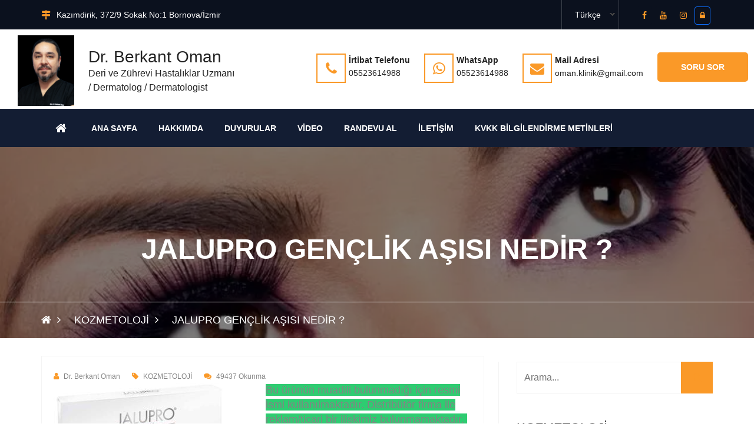

--- FILE ---
content_type: text/html; charset=UTF-8
request_url: http://drberkantoman.com/tr/jalupro-genclik-serumu-a
body_size: 15725
content:
<!DOCTYPE html>
<html lang="tr">

<head>
 	 <meta charset="utf-8">
	<title>Dr. Berkant Oman / JALUPRO GENÇLİK AŞISI NEDİR ?</title>
<link rel="icon" href="/tr/about/favicon/128/favicon.png" sizes="128x128" type="image/png">
<link rel="icon" href="/tr/about/favicon/64/favicon.png" sizes="64x64" type="image/png">
<link rel="icon" href="/tr/about/favicon/32/favicon.png" sizes="32x32" type="image/png">
<link rel="shortcut icon" href="/tr/about/favicon/64/favicon.png" type="image/x-icon">
<link rel="icon" href="/tr/about/favicon/64/favicon.png" type="image/x-icon">
<meta name="viewport" content="width=device-width, initial-scale=1.0" >
<meta name="description" content="Bu ürünün muadili bulunmadığı için resmi ismi kullanılmaktadır. Distribütör firma ile reklam/ticari bir ilişkimiz bulunmamaktadır.  Ayrıca bu paylaşım bilg..." />
<meta property="fb:app_id" content="1256007164417178"/>
<meta property="fb:admins" content="ZaKaraca"/>
<meta property="fb:admins" content="bulent.ergan.5"/>
<meta name="theme-color" content="#317EFB">
<meta property="og:title" content="Dr. Berkant Oman / JALUPRO GENÇLİK AŞISI NEDİR ?" />
<meta property="og:site_name" content="Dr. Berkant Oman / JALUPRO GENÇLİK AŞISI NEDİR ?" />
<meta property="og:type" content="website" />
<meta property="og:description" content="Bu ürünün muadili bulunmadığı için resmi ismi kullanılmaktadır. Distribütör firma ile reklam/ticari bir ilişkimiz bulunmamaktadır.  Ayrıca bu paylaşım bilg..." />
<meta property="og:image"  content="https://www.drberkantoman.com/tr/article/image/orginal/5ae057bbb53d4p1cbu55ep91qsi4gf1q4110v767l3.jpg" />
<meta property="og:image:width" content="1200" />
<meta property="og:image:height" content="630" />
<meta property="og:url" content="https://www.drberkantoman.com/tr/jalupro-genclik-serumu-a" />
<meta name="Language" content="Turkey" />
<meta name="content-language" content="tr" />
<meta name="RATING" content="General">
<meta name="ROBOTS" content="index,follow">
<meta name="ROBOTS" content="ALL">
    <link rel="dns-prefetch preconnect" href="https://fonts.gstatic.com"  crossorigin>
   	<link rel="dns-prefetch" href="//www.google-analytics.com">
    <link rel="dns-prefetch" href="//cdnjs.cloudflare.com">
    <link rel="dns-prefetch" href="//www.googletagmanager.com">
    <link rel="dns-prefetch" href="//www.translate.googleapis.com">
   <link href="https://cdn.jsdelivr.net/npm/bootstrap@5.3.3/dist/css/bootstrap.min.css" rel="stylesheet" integrity="sha384-QWTKZyjpPEjISv5WaRU9OFeRpok6YctnYmDr5pNlyT2bRjXh0JMhjY6hW+ALEwIH" crossorigin="anonymous">
   	<link href="/themes/univarsal/css/style.min.css?v=1" rel="stylesheet" type="text/css" />  
    <link href="/themes/univarsal/css/responsive.css?v=1" rel="stylesheet" type="text/css" />
     
   	<style>@import url('https://fonts.googleapis.com/css?subset=latin,latin-ext&family=&display=swap');.body_home {background-image: url()!important;background-color: !important;}.body_back {background-image: url()!important;background-color: !important;}.icon_area,.icon_area:before,footer i,i{ color: #fa9928 !important;}.mejs-container {}.page_pagination li a.active, .page_pagination li a:hover {background: #fa9928 !important;color: #ffffff !important;}.thm-btn,.sidebar_search button {background: #fa9928 !important;color: #ffffff !important;border-color: #fa9928 !important;}.thm-btn:hover ,.sidebar_search button:hover{background: #ffffff !important;color: #fa9928 !important;border-color: #fa9928 !important;}.rev_slider:after { background: rgba(0, 0, 0, 0.3);}.headerTopInfo_area, .headerTopInfo_area p, .headerTopInfo_area a,.headerTopInfo_area li{background: #0b111e !important;color: #ffffff !important;}.header_backpage_area,.header_backpage_area_desc p ,.header_backpage_area_desc span{background-image: url()!important; background-color: #ffffff !important;color: #222222 !important;}.header_backpage_area h3 {color: #222222 !important;}.header_backpage_area .bordercolor , .header_backpage_area .thm-btn-tr{ border-color: #fa9928 !important;color: #222222 !important;}.header_backpage_area .thm-btn-tr:hover{background: #fa9928 !important;color: #ffffff !important;}.menu_area_home{ background: #131d33;color: #ffffff !important;}.menu_area_home_inside, .menuzord-menu > li > a,.theme_menu .menu-bg{ background: #131d33 !important;color: #ffffff !important;}.menuzord-menu > li.home > a { background: #131d33!important;border-color:#fa9928 !important;color: #ffffff !important;}.menuzord-menu ul.dropdown,.menuzord-menu ul.dropdown a{border-bottom: 3px solid #fa9928;}.menuzord-menu ul.dropdown, .menuzord-menu ul.dropdown li ul.dropdown {background: #0a0a0a;}.menuzord-menu ul.dropdown li > a {color: #848484;}.menuzord-menu ul.dropdown li:hover > a {background: #f7f7f7;color: #000000;}.menuzord-menu ul.dropdown li a:hover:before{color: #000000;}.welcome_home_area {background: #141414 !important;}.article_home_block4 {background: #ffffff !important;}.article_home_block4 .overlay-box {border-bottom: 5px solid #ffffff; background: #ffffff !important;opacity :0.9 !important;}.article_home_block4 .inner-box h4,.article_home_block4 .inner-box a{ color: #000000 !important;}.about_home_area {background: #ffffff !important;}.about_home_area_title h5,.about_home_area_title h4{ color: #373737 !important;}.about_home_area_desc p,.about_home_area_desc a{ color: #898989 !important;}.about_home_area_desc ,.about_home_area_desc a{ color: #898989 !important;}.kategori_home_area {background: #f7f7f7 !important;}.kategori_home_area h1 a{color: #000000 !important;}.block20_home_area {background: #141414 !important;}.block20_home_area h2{color: #fa9928 !important;}.block20_home_area .section-title:before {background: #fa9928 !important;}.block20_home_area p{color: #ffffff !important;}.block20_home_area .thm-btn{background: #fa9928 !important;color: #141414 !important;border-color:#141414 !important;}.block20_home_area .thm-btn:hover{background: #141414 !important;color: #fa9928 !important;border-color:#ffffff !important;}.downcounter_home_area ,.downcounter_home_area {background: #333333 !important;border-color:#333333 !important;}#counter-wrapper {border-color:#333333 !important;}.downcounter_home_area h3 a,.downcounter_home_area .counter-text{color: #ffffff !important;}.downcounter_home_area p{color: #848484 !important;}.downcounter_home_area .counter-number{color: #f55e25 !important;}.video_home_area {background: #dddddd !important;}.video_home_area h2{color: #222222 !important;}.video_home_area p{color: #848484 !important;}.video_home_area h4{color:  !important;}.video_home_area .video-list-thumbs .duration {background: ;}.article_home_area {background: #ffffff !important;}.article_home_area .default-blog-news .lower-content{ border-color: #848484 !important;}.article_home_area .default-blog-news h4 a{color: #222222 !important;}.article_home_area .default-blog-news p,.article_home_area .default-blog-news span,.article_home_area .post-meta {color: #848484 !important;}.article_home_area .default-blog-news .lower-content { border-color: #f4f4f4 !important;}.news_home_area .news-section ,.news_home_area .item {background: #ffffff !important;color: #848484 !important;}.news_home_area h3 a{color: #000000 !important;}.news_home_area h3 a:hover{ color: #848484 !important;}.news_home_area p{color: #848484 !important;}.news_home_area .news-section .owl-theme .owl-nav [class*=owl-]:hover {color: #848484 !important;border: 2px solid #848484;-webkit-transition: .5s ease;transition: .5s ease;}.vote_home_area {background: #ffffff !important;}.vote_home_area h2,.vote_home_area span{color: #000000 !important;}.activity_home_area{ background: rgb(245, 245, 245) !important;}.activity_home_area a{ color: #337ab7 !important;}.activity_home_area p{ color: #848484 !important;}.cal_home_area ,.cal_home_area .mon-body { background: #ffffff !important;}.cal_home_area .mon-row>span{ color: #000000 !important;}.cal_home_area .headerRow,.cal_home_area .today-date,.dzscalendar.skin-responsive-galileo .today-date{ background: #ba5e5e !important;}.cal_home_area p{ color: #848484 !important;}.links_home_area{background: #efefef !important;}.links_home_area .section-title h2{color: #000000 !important;}.instagram_home_area { background: #e9e6e6 !important;}.tek_home_area { background: #ffffff !important;}.counter_back_color {background: #141414 !important;}footer{ background: #222222!important;}footer h3,footer h5{color: #ffffff !important;}footer p,footer span ,footer a{color: #cdcdcd !important;}.footer-bottom{ background: #0e172a!important;}.footer-bottom h3 ,.footer-bottom h5,.footer-bottom b{color: #ffffff !important;}.footer-bottom p,.footer-bottom span ,.footer-bottom a{color: #848484 !important;}.footer-bottom .social a{background: #162138 !important;color: #ffffff !important;}.boxed_menu .headerBottomInfo nav > ul > li > a {color: #ffffff;}.boxed_menu nav ul li ul li {background:#0a0a0a;border:#0a0a0a;}.boxed_menu nav ul li ul li a {color:#848484;}.boxed_menu nav ul li ul li a:hover {color:#000000;}@media (max-width: 991px) {.boxed_menu .responsiveWrapper {background:#131d33;}.menuzord-responsive .menuzord-menu ul.dropdown, .menuzord-responsive .menuzord-menu ul.dropdown li ul.dropdown {background:#0a0a0a;}}.rev_slider:after { background: rgba(0, 0, 0, 0.3);}.rev_slider_wrapper .slide-content-box h1 {color:#ffffff;}.rev_slider_wrapper .slide-content-box p {margin-bottom:10px;font-size:32px;color:#ffffff;}#feature-one {background: #ffffff;}.feature-gradient {background:linear-gradient(to bottom, rgba(252,255,244,0) 0%,rgba(0, 0, 0, 0.9) 100%);}.feature-col .titles h3 {color: #ffffff;font-size: ;}#feature-one-9 {background: #ffffff;}.feature-gradient-9 {background:linear-gradient(to bottom, rgba(252,255,244,0) 0%,rgba(0, 0, 0, 0.9) 100%);}.feature-col-9 .titles h3 {color: #ffffff;}</style><style>.jssocials-share-link { border-radius: 50%; }
  .preloader {position:fixed;left:0;top:0;width:100%;height:100%;z-index:999999;background-color:#fff;background-position:center center;background-repeat:no-repeat;background-image:url(/themes/univarsal/images/icons/preloader.gif)}
</style>
</head>
<body>

<div class="boxed_wrapper">

	<header class="header-area">
     <div class="top-bar headerTopInfo_area">
        <div class="container">
            <div class="row">
            <div class="clearfix">
       
                <ul class="top-bar-text float_left d-none d-sm-none d-sm-none d-lg-block">
                    <li>
                                         <i class="fa fa-map-signs icon_area"></i>Kazımdirik, 372/9 Sokak No:1 Bornova/İzmir                        
                    </li>   
                </ul>
           
          
       					
          
           <ul class="social float_right">
						                            <li><a target="_blank" class="btn btn-sm" href="https://www.facebook.com/Oman.Klinik/"><i class="fa fa-facebook icon_area"></i></a></li>
                  		                            <li><a target="_blank" class="btn btn-sm" href="https://www.youtube.com/c/DrBerkantOMANDermatologDermatologist"><i class="fa fa-youtube icon_area"></i></a></li>
                  		                            <li><a target="_blank" class="btn btn-sm" href="https://www.instagram.com/dermatologizmir_berkantoman/"><i class="fa fa-instagram icon_area"></i></a></li>
                  		                        
                        
                  
                 	<li><a title="Giriş" class="btn btn-primary btn-sm" href="/ceopanel/"><i class="fa fa-lock"></i> </a></li>
				                  
                                                      <li><a id="WebSoundheader" class="btn btn-primary btn-sm WebSound " style="display:none;" title="" href="#"> <i class="fa fa-volume-off" style="color:#FFF ;">&nbsp;</i></a></li>
                
                </ul>
                
               
                
                                 <div id="polyglotLanguageSwitcher" class="float_right">

                    <form class="lang-form" action="#">
                        <select name="lang" id="polyglot-language-options">
                         
                            <option id="en" value="en" ><img width="30" height="20" src="/themes/moon/img/en.jpg" />&nbsp;English</option>
                         
                            <option id="ge" value="ge" ><img width="30" height="20" src="/themes/moon/img/ge.jpg" />&nbsp;Deutsch</option>
                         
                            <option id="sa" value="sa" ><img width="30" height="20" src="/themes/moon/img/sa.jpg" />&nbsp;العربية</option>
                         
                            <option id="tr" value="tr" selected><img width="30" height="20" src="/themes/moon/img/tr.jpg" />&nbsp;Türkçe</option>
                                                </select>
                    </form>
                </div>
           		                 
                
              
                
              
                
            </div>
                
</div>
        </div>
    </div>
    
    <div class="header-bottom ">
        <div class="container_change">
            <div class="header-bottom-bg clearfix header_backpage_area">
                <div class="main-logo float_left titlediv">
                 <ul>
                                        <li>
   					<img src="/tr/about/profileimage/orginal/p1e257srp111ve1f1s4b1k4sllm4.png" alt="Dr. Berkant Oman"  /> 
                    </li>
        			                                              <li class="text">
            			<h3>Dr. Berkant Oman</h3>Deri ve Zührevi Hastalıklar Uzmanı<br> / Dermatolog / Dermatologist                        </li>
           			                      </ul>
                </div>
                <div class="top-info float_right titlediv hidden-xs">
                    <ul class="top-info-inner">
                                            <li class="single-info-box">
                        <a href="tel:05523614988 ">
                            <div class="icon-holder bordercolor">
                                <span class="fa fa-phone icon_area"></span>
                            </div>
                            
                            <div class="text-holder header_backpage_area_desc">
                                <p><span>İrtibat Telefonu</span><br>05523614988 </p>
                            </div>
                            </a>
                        </li>
                                                                        <li class="single-info-box">
                         <a target="_new" href="https://api.whatsapp.com/send?phone=05523614988">
                            <div class="icon-holder bordercolor">
                                <span class="fa fa-whatsapp icon_area"></span>
                            </div>
                            <div class="text-holder header_backpage_area_desc">
                                <p><span>WhatsApp</span><br>05523614988 </p>
                            </div>
                            </a>
                        </li>
                                                                        <li class="single-info-box">
                         <a target="_new" href="mailto:oman.klinik@gmail.com">
                            <div class="icon-holder bordercolor">
                                <span class="fa fa-envelope icon_area"></span>
                            </div>
                            <div class="text-holder header_backpage_area_desc">
                                <p><span>Mail Adresi</span> <br>oman.klinik@gmail.com</p>
                            </div>
                            </a>
                        </li>
                                                                        <li class="link_btn">
                           <a href="#" target="new" class="thm-btn navbar-ask">Soru Sor</a>
                        </li>
                                                                    </ul>    
                </div> 
            </div>
                    
        </div>
    </div>  
    
<style>
  @media only screen and (max-width: 600px) {
  .theme_menu .container {
   padding:0px;
   margin:0px;
  }
}
  </style>  
    <!-- Menu ******************************* -->
<section class="theme_menu stricky menu_area_home">
    <div class="container">
         <div class="row">
        <div class="menu-bg ">
                <div class="col-md-11 menu-column">
                    <nav class="menuzord" id="main_menu">
                       <ul class="menuzord-menu menu_area_home_inside">
                       <li class="home"><a href="/tr/index.html"><span class="fa fa-home"></span></a></li>
                       	<li class='has-dropdown not-click '><a  class='current-menu-item page_item   '  title='Ana Sayfa' target='' href='/tr/index.html' ><span>Ana Sayfa</span></a></li><li class='has-dropdown not-click '><a  class='current-menu-item page_item   '  title='Hakkımda' target='' href='/tr/about.html' ><span>Hakkımda</span></a></li><li class='has-dropdown not-click '><a  class='current-menu-item page_item   '  title='Duyurular' target='' href='/tr/news.html' ><span>Duyurular</span></a></li><li class='has-dropdown not-click '><a  class='current-menu-item page_item   '  title='Video' target='' href='/tr/video.html' ><span>Video</span></a></li><li class='has-dropdown not-click '><a  data-toggle='dropdown' class='current-menu-item page_item' target='' href='#' >Randevu Al</a><ul class='dropdown'><li class='has-dropdown not-click '><a  class='current-menu-item page_item   '  title='DoktorTakvimi.Com' target='' href='/tr/doktortakvimi-com-25b91148b6c044-p' ><span>DoktorTakvimi.Com</span></a></li><li class='has-dropdown not-click '><a  class='current-menu-item page_item   '  title='DoktorSitesi.Com' target='' href='/tr/randevu-al-25b9113ebd1d3f-p' ><span>DoktorSitesi.Com</span></a></li></ul></li><li class='has-dropdown not-click '><a  class='current-menu-item page_item   '  title='İletişim' target='' href='/tr/contacts.html' ><span>İletişim</span></a></li><li class='has-dropdown not-click '><a  class='current-menu-item page_item   '  title='KVKK Bilgilendirme Metinleri' target='' href='/tr/kvkk-bilgilendirme-metinleri-p' ><span>KVKK Bilgilendirme Metinleri</span></a></li>                        </ul>
                    </nav>
                </div>
                <div class="right-column  d-sm-block  d-lg-none  ">
           <div class="nav_side_content">
          <div class="d-flex flex-wrap align-items-center gap-2">
                             
                  <a href="#" target="new" class="btn btn-primary btn-sm  navbar-ask">Soru Sor</a>
                   
                                    <a  class="btn btn-primary btn-sm" href="mailto:oman.klinik@gmail.com"><span class="fa fa-envelope icon_area"></span></a>
                  
                                    
              <a  class="btn btn-primary btn-sm " href="https://api.whatsapp.com/send?phone=05523614988"><span class="fa fa-whatsapp icon_area"></span></a>
                                                <a  class="btn btn-primary btn-sm " href="tel:05523614988 "><span class="fa fa-phone icon_area"></span></a>
                           
                        
                        
                            <div class="search_option">
                            
                                <button class="search tran3s dropdown-toggle color1_bg" id="searchDropdown" data-toggle="dropdown" aria-haspopup="true" aria-expanded="false"><i class="fa fa-search" aria-hidden="true"></i></button>
                                <form action="/tr/article/search.html" class="dropdown-menu" aria-labelledby="searchDropdown">
                                    <input name="q" type="text" placeholder="Arama...">
                                    <button><i class="fa fa-search" aria-hidden="true"></i></button>
                                </form>
                            </div>
                       </div>
</div>
                    </div>
        </div>      
</div> 
   </div> <!-- End of .conatiner -->
</section> <!-- End of .theme_menu -->
    
        
</header>
<div class="inner-banner text-center"  style="background: url(/tr/prosses/blarge/orginal/1386597015_.webp);">
    <div class="container">
        <div class="box">
            <h3 >JALUPRO GENÇLİK AŞISI NEDİR ?</h3>
        </div>
    </div>
   <div class="breadcrumb-wrapper">
    <div class="container">
        <div class="float-start">
            <ul class="list-inline link-list">
                <li class="list-inline-item">
                    <a href="/"><span class="fa fa-home"></span></a>
                </li>
                                    <li class="list-inline-item">
                        <a class="active" href="/tr/article/category/kozmetoloji-4845.html">KOZMETOLOJİ</a>
                    </li>
                                <li class="list-inline-item">
                    JALUPRO GENÇLİK AŞISI NEDİR ?                </li>
            </ul>
        </div>
    </div>
</div>
</div>
 
  

<div class="sidebar-page-container sec-padd">
    <div class="container">
        <div class="row">
        
            <div class="col-lg-8 col-md-8  col-sm-12 col-xs-12">

                <section class="blog-section">
                    <div class="default-blog-news single-blog-post single-blog wow fadeInUp animated" style="visibility: visible; animation-name: fadeInUp;">
                      
                   <div class="lower-content">
                    <div class="row">
                    
                     <div class="col-lg-12 col-md-12 col-sm-12 col-xs-12">
                     
                        <div class="post-meta"><span><i class="fa fa-user"></i>Dr. Berkant Oman</span><span><i class="fa fa-tag"></i>KOZMETOLOJİ</span><span><i class="fa fa-comments"></i>49437 Okunma</span></div>

                     </div>
                  
                    
                    </div>
        
                            <div class="text">
                          	                               <img src="/tr/article/image/350/5ae057bbb53d4p1cbu55ep91qsi4gf1q4110v767l3.jpg" alt="JALUPRO GENÇLİK AŞISI NEDİR ?" style="margin-right:10px; margin-bottom:10px;" align="left">
                              
								<p><span style="font-size:18px;"><span style="background-color:#2ecc71;">Bu ürünün muadili bulunmadığı için resmi ismi kullanılmaktadır. Distribütör firma ile reklam/ticari bir ilişkimiz bulunmamaktadır.&nbsp; &nbsp;</span></span></p>

<p><span style="font-size:18px;"><span style="background-color:#2ecc71;">Ayrıca bu paylaşım bilgilendirme amaçlıdır, tanı ve tedavi için mutlaka doktorunuza başvurmalısınız.&nbsp;</span></span></p>

<p><span style="font-size:18px;"><span style="background-color:#2ecc71;">Her tedavi her kişi de farklı sonuçlar ve farklı etkinlik süreleri sunabilir.</span></span></p>

<p><span style="font-size:18px;"><span style="background-color:#2ecc71;">Sağlıklı ve güzel günler dilerim ...</span></span></p>

<h2><span style="font-size:18px;"><span style="font-family:Trebuchet MS;"><strong><span style="color:#3498db;">JALUPRO<sup>®</sup>&nbsp;Gençlik Aşısı Nedir ?</span></strong></span></span></h2>

<p><span style="font-family:Trebuchet MS;"><span style="font-size:16px;">Hyalüronik asit içeriği olan tüm ürünler gençlik aşısı grubunda yer almaktadırlar. Jalupro<sup>®</sup>&nbsp;Gençlik Aşısı cildin&nbsp;yaşlanma, güneşin zararlı etkileri, stres, ve kötü beslenme gibi nedenlerle kaybettiği nemi ve canlılığı geri kazandırmak için kullanılan bir cilt yenileme ürünlerinden birisidir.&nbsp;&nbsp;</span></span></p>

<h2><span style="font-size:18px;"><span style="font-family:Trebuchet MS;"><strong><span style="color:#3498db;">JALUPRO<sup>®&nbsp;</sup>Gençlik Aşısı'nın&nbsp;Faydaları Nelerdir?</span></strong></span></span></h2>

<h3><span style="font-size:18px;"><span style="font-family:Trebuchet MS;"><strong>Cildinizi Nemlendirir</strong></span></span></h3>

<p><span style="font-family:Trebuchet MS;"><span style="font-size:16px;">İçeriğindeki hyalüronik asit cildinize ihtiyaç duyduğu nemi ve canlılığı geri kazandırır.</span></span></p>

<h3><span style="font-family:Trebuchet MS;"><strong><span style="font-size:18px;">Daha Genç bir Görünüm Sağlar</span></strong></span></h3>

<p><span style="font-family:Trebuchet MS;"><span style="font-size:16px;">İçeriğinde ki aminoasit kombinasyonu kollajen sentezini için gerekli aminoasitleri uygun miktarlarda sunar. Artan kollajen sentezi kırışıklıkların görünümünde düzelmeye katkı sağlar.</span></span></p>

<h3><span style="font-family:Trebuchet MS;"><strong><span style="font-size:18px;">Canlı ve Parlak bir Cildiniz için katkı sağlar</span></strong></span></h3>

<p><span style="font-family:Trebuchet MS;"><span style="font-size:16px;">Cildinizdeki cansız görünümün en büyük nedeni cildinizin nemsiz (hyalüronik asitten fakir) kalmasıdır. Cildinize kaybettiği nemi hyalüronik asit ile takviye ederek&nbsp;daha sağlıklı görünmeye katkı&nbsp;sağlar.</span></span></p>

<h3><span style="font-family:Trebuchet MS;"><strong><span style="font-size:18px;">Sonuçları ne zaman farkedirlir ?</span></strong></span></h3>

<p><span style="font-family:Trebuchet MS;"><span style="font-size:16px;">Uygulama sonrasındaki haftadan itibaren kırışıklık ve sarkmalarda düzelmeler ortaya çıkar. Yüz, boyun, el ve dekolte bölgesi&nbsp;gibi alanlarda kullanılabilir.</span></span></p>

<h3><span style="font-family:Trebuchet MS;"><strong><span style="font-size:18px;">Etkisi ne kadar sürer ?</span></strong></span></h3>

<p><span style="font-family:Trebuchet MS;"><span style="font-size:16px;">İçeriğindeki çapraz bağsız hyalüronik asit cildin bağ dokusunu oluşturan fibroblast hücrelerinin sentezini tetikler. Böylece uzun vadede giderek artan etkiler ortaya çıkarabilir.&nbsp;</span></span></p>

<h2><span style="font-size:18px;"><span style="font-family:Trebuchet MS;"><strong><span style="color:#3498db;">Jalupro<sup>®</sup>&nbsp;Gençlik Aşısı'nın içeriğinde ne var?</span></strong></span></span></h2>

<p><span style="font-family:Trebuchet MS;"><span style="font-size:16px;">Jalupro<sup>®</sup>&nbsp;Gençlik aşısı'nın içeriğinde vücudumuzda doğal olarak bulunan ve yaşlanmayla birlikte azalan hyalüronik asit bulunmaktadır. Hyalüronik asit cildinize cilde nem ve canlılık veren doğal bir yapıtaşıdır.</span></span></p>

<p><span style="font-family:Trebuchet MS;"><span style="font-size:16px;">Ayrıca Jalupro<sup>®</sup>, kollajen üretimine yardımcı amino asit bileşimine sahiptir. Bu sayede yeni üretilcek olan kollajen sayesinde kırışıklık ve sarkmalarda toparlanmaya yardımcıdır.</span></span></p>

<h2><span style="font-size:18px;"><span style="font-family:Trebuchet MS;"><strong><span style="color:#3498db;">Jalupro<sup>®</sup>&nbsp;Gençlik Aşısı hangi amaçlarla kullanılmaktadır?</span></strong></span></span></h2>

<ul>
	<li><span style="font-family:Trebuchet MS;"><span style="font-size:16px;">Cildin matlaştığı, neminin ve sağlıklı görünümünün azaldığı durumlarda</span></span></li>
	<li><span style="font-family:Trebuchet MS;"><span style="font-size:16px;">Yüz, boyun, dekolte bölgesi kırışıklık tedavisinde</span></span></li>
	<li><span style="font-family:Trebuchet MS;"><span style="font-size:16px;">Göz çevresine esnekliği tekrar kazandırmak amacıyla</span></span></li>
	<li><span style="font-family:Trebuchet MS;"><span style="font-size:16px;">Cilt elastikiyetinin yeniden kazandırılması amacıyla</span></span></li>
	<li><span style="font-family:Trebuchet MS;"><span style="font-size:16px;">Tüm yüzde kırışıklık ve sarkmaların toparlanması amacıyla</span></span></li>
	<li><span style="font-family:Trebuchet MS;"><span style="font-size:16px;">Cildin beslenmesi amacıyla</span></span></li>
	<li><span style="font-family:Trebuchet MS;"><span style="font-size:16px;">El üstü ve diz bölgesi gibi sarkmaların yoğun olduğu bölgelere esneklik kazandırmak amacıyla</span></span></li>
	<li><span style="font-family:Trebuchet MS;"><span style="font-size:16px;">Akne veya diğer izlerin tedavisi amacıyla kullanılabilmektedir.&nbsp;</span></span></li>
</ul>

<h2><span style="font-size:18px;"><span style="font-family:Trebuchet MS;"><strong><span style="color:#3498db;">İçeriğinde cildime zarar verecek bir madde var mıdır?</span></strong></span></span></h2>

<p><span style="font-family:Trebuchet MS;"><span style="font-size:16px;">Jalupro<sup>®</sup>&nbsp;Gençlik Aşısı'nın içeriğinde cilde&nbsp;zararlı olabilecek hiçbir içerik bulunmaz. Jalupro<sup>®</sup>&nbsp;Gençlik Aşısının içeriğinde cildiniz tarafından doğal olarak üretilen hyalüronik asit ve kollajen sentezi için gerekli amino asitler bulunur.</span></span></p>

<h2><span style="font-size:18px;"><span style="font-family:Trebuchet MS;"><strong><span style="color:#3498db;">Jalupro<sup>®</sup>&nbsp;Gençlik Aşısı nasıl uygulanır?</span></strong></span></span></h2>

<p><span style="font-family:Trebuchet MS;"><span style="font-size:16px;">Jalupro<sup>®</sup>&nbsp;Gençlik aşısı mezoterapi ile cildin üst tabakasına ince iğnelerle uygulanır. Öncelikle yüze uyuşturucu bir krem sürülür ve ağrı hissi azaltılır, sonrasında ufak aralıklarla cildin ihtiyacı olan alanlara uygulama yapılır.</span></span></p>

<h2><span style="font-size:18px;"><span style="font-family:Trebuchet MS;"><strong><span style="color:#3498db;">Jalupro<sup>®</sup>&nbsp;Gençlik Aşısı uygulaması ne kadar sürer?</span></strong></span></span></h2>

<p><span style="font-family:Trebuchet MS;"><span style="font-size:16px;">Jalupro<sup>®</sup>&nbsp;Gençlik Aşısı uygulaması için hazırlık aşaması dahil olmak üzere 45-60 dakika ayırmak&nbsp;yeterlidir.</span></span></p>

<h2><span style="font-size:18px;"><span style="font-family:Trebuchet MS;"><strong><span style="color:#3498db;">Jalupro<sup>®</sup>&nbsp;Gençlik Aşısı uygulaması sırasında acı hissedecek miyim?</span></strong></span></span></h2>

<p><span style="font-family:Trebuchet MS;"><span style="font-size:16px;">Jalupro<sup>®</sup>&nbsp;Gençlik Aşısı, çok ince iğnelerle yüzeysel olarak yapılan bir uygulamadır. Uygulama öncesinde cildinize uygulanan anestezik krem sayesinde uygulama neredeyse acısız olarak yapılmaktadır.</span></span></p>

<h2><span style="font-size:18px;"><span style="font-family:Trebuchet MS;"><strong><span style="color:#3498db;">Jalupro<sup>®</sup>&nbsp;Gençlik Aşısı Uygulamasının sonuçlarını ne zaman görebilirim?</span></strong></span></span></h2>

<p><span style="font-family:Trebuchet MS;"><span style="font-size:16px;">Jalupro<sup>®</sup>&nbsp;Gençlik Aşısı uygulamasının sonuçları, uygulamadan sonraki günlerde görmeye başlanır.&nbsp;</span></span></p>

<h2><span style="font-size:18px;"><span style="font-family:Trebuchet MS;"><span style="color:#3498db;"><strong>Jalupro<sup>®</sup>&nbsp;Gençlik Aşısı'nın kalıcılığı ne kadardır?</strong></span></span></span></h2>

<p><span style="font-family:Trebuchet MS;"><span style="font-size:16px;">Jalupro<sup>®</sup>&nbsp;Gençlik Aşısı uygulamasının cildinize kazandırdığı canlılık ve esneklik 6 ay ile 1 yıla kadar devam eder. Sonuçların kalıcılığı sizin metabolizma hızınız, genetik yapınız ve çevresel faktörlere bağlı olarak değişiklik gösterebilir. Bu nedenlerle estetik sonuçların kalıcılık süresi kişiden kişiye farklılık gösterebilir.</span></span></p>

<h2><span style="font-size:18px;"><span style="font-family:Trebuchet MS;"><span style="color:#3498db;"><strong>Mevcut herhangi bir yan etki var mıdır?</strong></span></span></span></h2>

<p><span style="font-family:Trebuchet MS;"><span style="font-size:16px;">Jalupro<sup>®</sup>&nbsp;Gençlik Aşısı ince iğneler ile uygulanır. İğne girişine bağlı küçük morluklar görülebilir.&nbsp;</span></span></p>

<h2><span style="font-size:18px;"><span style="font-family:Trebuchet MS;"><span style="color:#3498db;"><strong>Jalupro<sup>®</sup>&nbsp;Gençlik Aşısı'nın&nbsp;diğer cilt gençleştirme tedavilerinden farklı yapan nedir?</strong></span></span></span></h2>

<p><span style="font-family:Trebuchet MS;"><span style="font-size:16px;">Jalupro<sup>®</sup>&nbsp;Gençlik Aşısı, ile diğer tedaviler arasında benzer etkiler ve sonuçlar bulunmaktadır. Bununla birlikte çeşitli tedavileri deneyerek, kişiler kendileri için en tatmin edici sonuçları veren uyguamaları tercih etmektedirler. 6 aylık periodlarda yapılacak 2-4 seanslık kürler ile sizin için en etkili sonucu veren mezoterapi kokteyline&nbsp;doktorunuzla birlikte karr verebilirsiniz.&nbsp;</span></span></p>

<h2><span style="font-size:18px;"><span style="font-family:Trebuchet MS;"><strong><span style="color:#3498db;">JALUPRO<sup>®</sup>&nbsp;Aşısı'nın Uygulama Alanları Nelerdir ?</span></strong></span></span></h2>

<p><span style="font-family:Trebuchet MS;"><span style="font-size:16px;">JALUPRO<sup>®</sup>&nbsp;Gençlik Aşısı nemini ve canlılığını yitirmiş, yaşlanma belirtileri başlamış ciltlerde kullanılmaktadır.</span></span></p>

<p><span style="font-family:Trebuchet MS;"><span style="font-size:16px;">Jalupro® Gençlik Aşısı;</span></span></p>

<ul>
	<li><span style="font-family:Trebuchet MS;"><span style="font-size:16px;">cilde nem ve canlılık kazandırma,</span></span></li>
	<li><span style="font-family:Trebuchet MS;"><span style="font-size:16px;">ince kırışıklıkları giderme</span></span></li>
	<li><span style="font-family:Trebuchet MS;"><span style="font-size:16px;">cilt elastikiyetini geri kazandırma</span></span></li>
	<li><span style="font-family:Trebuchet MS;"><span style="font-size:16px;">akne izlerini giderme</span></span></li>
	<li><span style="font-family:Trebuchet MS;"><span style="font-size:16px;">boyun ve dekolte bölgesi kırışıklık tedavisi amacıyla kullanılabilir.&nbsp;</span></span></li>
</ul>

<p><span style="font-family:Trebuchet MS;"><span style="font-size:16px;">Bu paylaşım bilgilendirme amaçlıdır, tanı ve tedavi için mutlaka doktorunuza başvurmalısınız.&nbsp;</span></span></p>

<p><span style="font-family:Trebuchet MS;"><span style="font-size:16px;">Sağlıklı ve güzel günler dilerim ...</span></span></p>

<p>&nbsp;</p>
                     </div>
                            <br>
                 			<div style="clear:both;"></div>
                            <div class="border-bottom"></div>
                            
                           		
                                <div id="shareRoundIcons"></div>
                           
                        </div>
                       
                                       
                       
                     
                       
                    
                        
           
                        
                    </div>
                        
                    
                        

                        

                </section>



            </div>
            <div class="col-lg-4 col-md-4  col-sm-12 col-xs-12">
                 <div class="blog-sidebar">
                    <div class="sidebar_search">
                        <form action="/tr/article/search.html">
                            <input type="text" name="q" placeholder="Arama...">
                            <button class="tran3s color1_bg"><i class="fa fa-search" aria-hidden="true"></i></button>
                        </form>
                    </div> <!-- End of .sidebar_styleOne -->
               
 				                    
					                       <div class="popular_news">
                        <div class="inner-title">
                            <h4>KOZMETOLOJİ</h4>
                        </div>
 					 
                        <div class="popular-post">
                            <div class="item">
                                <div class="post-thumb"><img class="lazy" data-srcset="/tr/article/image/100/6748312a50c34p1hjnrjqm21r5s1p7b1p4m2et16nrg.jpg" alt="Q Switch ND Yag Lazer Nedir Ne Amaçla Kullanılır? " ></div>
                                <h4><a href="/tr/q-switch-nd-yag-lazer-nedir-ne-amacla-kullanilir-a">Q Switch ND Yag Lazer Nedir Ne Amaçla Kullanılır? "</a></h4>
                                <p>Q Switch ND Yag LazerQ Switch ND Yag Lazer&#39;ler her türlü pigment içeren le...</p>
                            </div>
                            </div>
                     
                        <div class="popular-post">
                            <div class="item">
                                <div class="post-thumb"><img class="lazy" data-srcset="/tr/article/image/100/67482c14cc154p1hi5jgiqarl71tv6o4d1uhr1tehs.png" alt="BBL Lazer (Broadband Lİght Theraphy) " ></div>
                                <h4><a href="/tr/bbl-lazer-broadband-light-theraphy-a">BBL Lazer (Broadband Lİght Theraphy) "</a></h4>
                                <p>BBL Lazer Nedir?Broadband Light : Geniş bant lazer sistemi olarak bilinen BB ...</p>
                            </div>
                            </div>
                     
                        <div class="popular-post">
                            <div class="item">
                                <div class="post-thumb"><img class="lazy" data-srcset="/tr/article/image/100/5e280b89663e6p1duktg7bp5jm1q6m1t6rntlc6e.JPG" alt="ANTİ-AGİNG UYGULAMALARDA EKSOZOME TEDAVİSİ NEDİR ?" ></div>
                                <h4><a href="/tr/anti-aging-uygulamalarda-eksozome-tedavisi-nedir-a">ANTİ-AGİNG UYGULAMALARDA EKSOZOME TEDAVİSİ NEDİR ?"</a></h4>
                                <p>Bu paylaşım bilgilendirme amaçlıdır, tanı ve tedavi için mutlaka doktor...</p>
                            </div>
                            </div>
                     
                        <div class="popular-post">
                            <div class="item">
                                <div class="post-thumb"><img class="lazy" data-srcset="/tr/article/image/100/632083a00f76ap1e6m00bkh17v42121e651m0b1hmmd.jpg" alt="GLUTATYON TEDAVİSİ NEDİR , GLUTATYON TEDAVİSİ NE İŞE YARAR ?" ></div>
                                <h4><a href="/tr/glutatyon-tedavisi-nedir-glutatyon-tedavisi-ne-ise-yarar-a">GLUTATYON TEDAVİSİ NEDİR , GLUTATYON TEDAVİSİ NE İŞE YARAR ?"</a></h4>
                                <p>BU YAZI BİLGİLENDİRME AMAÇLIDIR, TANI VE TEDAVİ İÇİN LÜTFEN HEKİMİNİ...</p>
                            </div>
                            </div>
                     
                        <div class="popular-post">
                            <div class="item">
                                <div class="post-thumb"><img class="lazy" data-srcset="/tr/article/image/100/5da42c3d9f8d9p1dn4kp9p1jv2p61bnl1bfarb03.png" alt="FACELIFT SYSTEM CUBE 3® GENÇLİK AŞISI NEDİR?" ></div>
                                <h4><a href="/tr/facelift-system-cube-3-genclik-asisi-nedir-a">FACELIFT SYSTEM CUBE 3® GENÇLİK AŞISI NEDİR?"</a></h4>
                                <p>Bu ürünün muadili bulunmadığı için resmi ismi kullanılmaktadır. Distribü...</p>
                            </div>
                            </div>
                     
                        <div class="popular-post">
                            <div class="item">
                                <div class="post-thumb"><img class="lazy" data-srcset="/tr/article/image/100/5e2af440c1552p1duktg7ercs11nojidi14qg122gt.JPG" alt="Vİ-TOX (VİTAMİN BOTOKS&#39;U)" ></div>
                                <h4><a href="/tr/vi-tox-vitamin-botoks-39-u-a">Vİ-TOX (VİTAMİN BOTOKS&#39;U)"</a></h4>
                                <p>Bu paylaşım bilgilendirme amaçlıdır, tanı ve tedavi için mutlaka doktor...</p>
                            </div>
                            </div>
                     
                        <div class="popular-post">
                            <div class="item">
                                <div class="post-thumb"><img class="lazy" data-srcset="/tr/article/image/100/5e2af49431423p1did2eshcgc1168h1pk91hd68tgf.jpg" alt="PB SERUM - ENZİM UYGULAMASI NE İŞE YARAR?" ></div>
                                <h4><a href="/tr/pb-serum-enzim-uygulamasi-a">PB SERUM - ENZİM UYGULAMASI NE İŞE YARAR?"</a></h4>
                                <p>Bu ürünün muadili bulunmadığı için resmi ismi kullanılmaktadır. Distribü...</p>
                            </div>
                            </div>
                     
                        <div class="popular-post">
                            <div class="item">
                                <div class="post-thumb"><img class="lazy" data-srcset="/tr/article/image/100/5e2af6343f92bp1bnlmanpqsqg1mpk6u3gln16qu5.jpg" alt="&#39;ALTIN İĞNE&#39; FRAKSİYONEL RADYOFREKANS MİKRO İĞNELEME" ></div>
                                <h4><a href="/tr/39-altin-igne-39-fraksiyonel-radyofrekans-mikro-igneleme-a">&#39;ALTIN İĞNE&#39; FRAKSİYONEL RADYOFREKANS MİKRO İĞNELEME"</a></h4>
                                <p>Bu paylaşım bilgilendirme amaçlıdır, tanı ve tedavi için mutlaka doktor...</p>
                            </div>
                            </div>
                     
                        <div class="popular-post">
                            <div class="item">
                                <div class="post-thumb"><img class="lazy" data-srcset="/tr/article/image/100/5a87db305a2d9p1c6havv9rv1dsig11i21hqe18933.png" alt="GENÇLİK  AŞISI GRUBUNDA YER ALAN H 100 AŞISI NEDİR ?" ></div>
                                <h4><a href="/tr/genclik-iksiri-h-asisi-a">GENÇLİK  AŞISI GRUBUNDA YER ALAN H 100 AŞISI NEDİR ?"</a></h4>
                                <p>Bu ürünün muadili bulunmadığı için resmi ismi kullanılmaktadır. Distribü...</p>
                            </div>
                            </div>
                     
                        <div class="popular-post">
                            <div class="item">
                                <div class="post-thumb"><img class="lazy" data-srcset="/tr/article/image/100/5ae057bbb53d4p1cbu55ep91qsi4gf1q4110v767l3.jpg" alt="JALUPRO GENÇLİK AŞISI NEDİR ?" ></div>
                                <h4><a href="/tr/jalupro-genclik-serumu-a">JALUPRO GENÇLİK AŞISI NEDİR ?"</a></h4>
                                <p>Bu ürünün muadili bulunmadığı için resmi ismi kullanılmaktadır. Distribü...</p>
                            </div>
                            </div>
                     
                        <div class="popular-post">
                            <div class="item">
                                <div class="post-thumb"><img class="lazy" data-srcset="/tr/article/image/100/5aa92d4dc5c18p1buj2gf5n9pe10bpuao1sgk1ru02e.jpg" alt="GÖZENEK AÇIKLIKLARINDAN KURTULABİLİR MİYİM?" ></div>
                                <h4><a href="/tr/gozenek-acikliklarindan-kurtulabilir-miyim-a">GÖZENEK AÇIKLIKLARINDAN KURTULABİLİR MİYİM?"</a></h4>
                                <p>Bu paylaşım bilgilendirme amaçlıdır, tanı ve tedavi için mutlaka doktor...</p>
                            </div>
                            </div>
                     
                        <div class="popular-post">
                            <div class="item">
                                <div class="post-thumb"><img class="lazy" data-srcset="/tr/article/image/100/59e095e2d30fcp1bnlmanq9e5ig0ussl1oai9l91c.jpg" alt="KOLLAJEN AŞISI NEDİR NE AMAÇLARLA KULLANILABİLİR ?" ></div>
                                <h4><a href="/tr/linerase-kollajen-asisi-a">KOLLAJEN AŞISI NEDİR NE AMAÇLARLA KULLANILABİLİR ?"</a></h4>
                                <p>Bu paylaşım bilgilendirme amaçlıdır, tanı ve tedavi için mutlaka doktor...</p>
                            </div>
                            </div>
                     
                        <div class="popular-post">
                            <div class="item">
                                <div class="post-thumb"><img class="lazy" data-srcset="/tr/article/image/100/59e0be4ccffefp1bnlmanpu116811d73tl1a2hoo5g.jpg" alt="SOMON DNA AŞISI NEDİR NE İŞE YARAR?" ></div>
                                <h4><a href="/tr/pi-system-somon-dna-asisi-a">SOMON DNA AŞISI NEDİR NE İŞE YARAR?"</a></h4>
                                <p>Bu paylaşım bilgilendirme amaçlıdır, tanı ve tedavi için mutlaka doktor...</p>
                            </div>
                            </div>
                     
                        <div class="popular-post">
                            <div class="item">
                                <div class="post-thumb"><img class="lazy" data-srcset="/tr/article/image/100/59f1e7c124399p1btcf25g57fs6hvcta1i921hlq3.png" alt="POLİKAPROLAKTON (YARI KALICI)  İPLERLE CİLT ASKILAMA NEDİR?" ></div>
                                <h4><a href="/tr/happy-lift-canlandirma-ve-askilama-yontemi-a">POLİKAPROLAKTON (YARI KALICI)  İPLERLE CİLT ASKILAMA NEDİR?"</a></h4>
                                <p>Bu paylaşım bilgilendirme amaçlıdır, tanı ve tedavi için mutlaka doktor...</p>
                            </div>
                            </div>
                     
                        <div class="popular-post">
                            <div class="item">
                                <div class="post-thumb"><img class="lazy" data-srcset="/tr/article/image/100/5992f3b263bf8p1bnj0eh0n107d1juc12l0h27ogl3.jpg" alt="BOTOX VE DYSPORT (BOTULİNUM TOKSİN UYGULAMALARI)" ></div>
                                <h4><a href="/tr/botox-ve-dysport-botulinum-toksin-uygulamalari-a">BOTOX VE DYSPORT (BOTULİNUM TOKSİN UYGULAMALARI)"</a></h4>
                                <p>Bu paylaşım bilgilendirme amaçlıdır, tanı ve tedavi için mutlaka doktor...</p>
                            </div>
                            </div>
                     
                        <div class="popular-post">
                            <div class="item">
                                <div class="post-thumb"><img class="lazy" data-srcset="/tr/article/image/100/5996cdb46cfc3p1bnnmbll81f1034q1s7i1km18vi1f.jpg" alt="DOLGU TEDAVİLERİ" ></div>
                                <h4><a href="/tr/dolgu-tedavileri-a">DOLGU TEDAVİLERİ"</a></h4>
                                <p>Bu paylaşım bilgilendirme amaçlıdır, tanı ve tedavi için mutlaka doktor...</p>
                            </div>
                            </div>
                     
                        <div class="popular-post">
                            <div class="item">
                                <div class="post-thumb"><img class="lazy" data-srcset="/tr/article/image/100/5d31a75079d62p1df8vpliq1sdu1av71pf315a6o9o8.JPG" alt="YENİ NESİL CİLT BAKIMLARI " ></div>
                                <h4><a href="/tr/yeni-nesil-cilt-bakimi-aqua-ex3-a">YENİ NESİL CİLT BAKIMLARI "</a></h4>
                                <p>Bu paylaşım bilgilendirme amaçlıdır, tanı ve tedavi için mutlaka doktor...</p>
                            </div>
                            </div>
                     
                        <div class="popular-post">
                            <div class="item">
                                <div class="post-thumb"><img class="lazy" data-srcset="/tr/article/image/100/5992fa161a546p1bnj20bpvilss2ufj3gp11pb53.png" alt="AMELİYATSIZ GÖZ KAPAĞI ESTETİĞİ (BİOPLAZMA-PLAZMA ENERJİSİ)" ></div>
                                <h4><a href="/tr/ameliyatsiz-goz-kapagi-estetigi-bioplazma-plazma-enerjisi-a">AMELİYATSIZ GÖZ KAPAĞI ESTETİĞİ (BİOPLAZMA-PLAZMA ENERJİSİ)"</a></h4>
                                <p>Bu paylaşım bilgilendirme amaçlıdır, tanı ve tedavi için mutlaka doktor...</p>
                            </div>
                            </div>
                     
                        <div class="popular-post">
                            <div class="item">
                                <div class="post-thumb"><img class="lazy" data-srcset="/tr/article/image/100/58c3b5846c7dfp1bau7pua377v9viafjsdc14kn3.jpg" alt=" (FOKUS ULTRASON) – HİFU (ULTRASONİK YÜZ GERME) - (CİLT ÜTÜLEME)" ></div>
                                <h4><a href="/tr/liftera-fokus-ultrason-hifu-ultrasonik-yuz-germe-cilt-utuleme-a"> (FOKUS ULTRASON) – HİFU (ULTRASONİK YÜZ GERME) - (CİLT ÜTÜLEME)"</a></h4>
                                <p>Bu paylaşım bilgilendirme amaçlıdır, tanı ve tedavi için mutlaka doktor...</p>
                            </div>
                            </div>
                     
                        <div class="popular-post">
                            <div class="item">
                                <div class="post-thumb"><img class="lazy" data-srcset="/tr/article/image/100/5d31a84b4540cp1df8voc6cjcoga52fec5p18r05.JPG" alt="SOMON DNA " ></div>
                                <h4><a href="/tr/somon-dna-x-prof-x-adn-a">SOMON DNA "</a></h4>
                                <p>Bu paylaşım bilgilendirme amaçlıdır, tanı ve tedavi için mutlaka doktor...</p>
                            </div>
                            </div>
                            
                            
                            
                        
                    </div>
               		                    
                                      
                    
                    
  
                    
                    
                   
					<div class="growth-item">
                                <div class="icon_box">
                                   <i class="fa fa-user" aria-hidden="true"></i>
                                </div>
                                       <h4 style="padding-right:5px;">Sitemizi bugüne kadar <span id="counter_update">3264140</span> kişi ziyaret etmiştir.</h4><br>
                             </div>                    
                                            
                 
                      
                                          <div class="sidebar_tags" >
                        <ul>
                                                 <li><a class="tran3s" href="/tr/article/search.html?q=botox">botox</a></li>
                                                <li><a class="tran3s" href="/tr/article/search.html?q= botoks"> botoks</a></li>
                                                <li><a class="tran3s" href="/tr/article/search.html?q= dysport"> dysport</a></li>
                                                <li><a class="tran3s" href="/tr/article/search.html?q= kırışıklık"> kırışıklık</a></li>
                                                <li><a class="tran3s" href="/tr/article/search.html?q= karbon peeling"> karbon peeling</a></li>
                                                <li><a class="tran3s" href="/tr/article/search.html?q= meyve asidi peeling"> meyve asidi peeling</a></li>
                                                <li><a class="tran3s" href="/tr/article/search.html?q= altın iğne"> altın iğne</a></li>
                                                <li><a class="tran3s" href="/tr/article/search.html?q= sıvı yüz germe"> sıvı yüz germe</a></li>
                                                <li><a class="tran3s" href="/tr/article/search.html?q= saten dolgu"> saten dolgu</a></li>
                                                <li><a class="tran3s" href="/tr/article/search.html?q= saç ekimi"> saç ekimi</a></li>
                                                <li><a class="tran3s" href="/tr/article/search.html?q= enzimatik peeling"> enzimatik peeling</a></li>
                                                <li><a class="tran3s" href="/tr/article/search.html?q= somon dna"> somon dna</a></li>
                                                <li><a class="tran3s" href="/tr/article/search.html?q= gençlik aşısı"> gençlik aşısı</a></li>
                                                <li><a class="tran3s" href="/tr/article/search.html?q= dövme silme"> dövme silme</a></li>
                                                <li><a class="tran3s" href="/tr/article/search.html?q= cilt bakımı"> cilt bakımı</a></li>
                                                <li><a class="tran3s" href="/tr/article/search.html?q= hifu"> hifu</a></li>
                                                <li><a class="tran3s" href="/tr/article/search.html?q= ultrasonik yüz germe"> ultrasonik yüz germe</a></li>
                                                <li><a class="tran3s" href="/tr/article/search.html?q= dolgu"> dolgu</a></li>
                                                <li><a class="tran3s" href="/tr/article/search.html?q= prp"> prp</a></li>
                                                <li><a class="tran3s" href="/tr/article/search.html?q= antiaging"> antiaging</a></li>
                                                <li><a class="tran3s" href="/tr/article/search.html?q= iple yüz"> iple yüz</a></li>
                                                </ul>
                    </div>
                                          
               

                </div>  
            </div>
        </div>
    </div>
</div>
        
     


</div>
	

 
<footer class="main-footer sec-padd-top">
   <div class="container">
      <div class="row">
                  <div class="col-lg-4 col-md-4 col-sm-6 col-xs-12">
            <div class="about-widget">
                              <div class="section-title title">
                  <h3>
                     Dr. Berkant Oman                  </h3>
                  <p>
                     Deri ve Zührevi Hastalıklar Uzmanı<br> / Dermatolog / Dermatologist                  </p>
               </div>
                           </div>
            <p>
                              <img style="float:left;margin-right:10px; margin-bottom:5px; height:80px;" src="/tr/about/profileimage/100/p1e257srp111ve1f1s4b1k4sllm4.png" alt="Dr. Berkant Oman"  />
                              1978 yılı Almanya doğumlu olan Dr Berkant Oman ilk ve orta öğrenimimi İzmirde tamamlamıştır.1992-1996 yılları arasında Maltepe Askeri Lisesi'nden mezun olduktan sonra 1996-2003 yılları arasında Gülhane Askeri Tıp Akademisi Askeri Tıp Fakültesi'nde tıp eğitim almıştır.2008-2013 yılları arasında İstanbul Medeniy...            </p>
                     </div>
                           <div class=" col-lg-5 col-md-5    col-sm-6 col-xs-12">
            <div class="about-widget">
               <div class="section-title">
                  <h3>
                     İrtibat Bilgileri                  </h3>
               </div>
               <ul class="contact-infos">
                                    <li>
                     <div class="icon_box"> <i class="fa fa-map-marker"></i> </div>
                     <!-- /.icon-box -->
                     <div class="text-box">
                        <h5>
                           Kazımdirik, 372/9 Sokak No:1 Bornova/İzmir                        </h5>
                     </div>
                     <!-- /.text-box --> 
                  </li>
                                                      <li>
                     <div class="icon_box"> <i class="fa fa-phone"></i> </div>
                     <!-- /.icon-box -->
                     <div class="text-box"> <a href="tel:05523614988 ">
                        <h5>
                           İrtibat Telefonu                        </h5>
                        <p>
                           05523614988                         </p>
                        </a>
                                             </div>
                     <!-- /.text-box --> 
                  </li>
                                                      <li>
                     <div class="icon_box"> <i class="fa fa-envelope"></i> </div>
                     <!-- /.icon-box -->
                     <div class="text-box"> <a target="_new" href="mailto:oman.klinik@gmail.com">
                        <h5>
                           Mail Adresi                        </h5>
                        <p>
                           oman.klinik@gmail.com                        </p>
                        </a> </div>
                  </li>
                                                      <li>
                     <div class="icon_box"> <i class="fa fa-whatsapp"></i> </div>
                     <!-- /.icon-box -->
                     <div class="text-box"> <a target="_new" href="https://api.whatsapp.com/send?phone=+905523614988 ">
                        <h5>WhatsApp</h5>
                        <p>
                           05523614988                         </p>
                        </a> </div>
                  </li>
                                 </ul>
            </div>
         </div>
                  <div class="col-lg-2 col-md-2 col-sm-6 col-xs-12">
            <div class="footer-link-widget">
               <div class="section-title">
                  <h3>
                     Linkler                  </h3>
               </div>
               <style>
.hide_alt_menu ol,.hide_alt_menu ul{display:none; }
                .hide_alt_menu li:nth-of-type(1n+7) {
					  display: none;
					}
</style>
               <div class="row">
                  <div class="col-md-12 col-sm-12 col-sx-12">
                     <ul class="list hide_alt_menu">
                        <li class='has-dropdown not-click '><a  class='current-menu-item page_item   '  title='Ana Sayfa' target='' href='/tr/index.html' ><span>Ana Sayfa</span></a></li><li class='has-dropdown not-click '><a  class='current-menu-item page_item   '  title='Hakkımda' target='' href='/tr/about.html' ><span>Hakkımda</span></a></li><li class='has-dropdown not-click '><a  class='current-menu-item page_item   '  title='Duyurular' target='' href='/tr/news.html' ><span>Duyurular</span></a></li><li class='has-dropdown not-click '><a  class='current-menu-item page_item   '  title='Video' target='' href='/tr/video.html' ><span>Video</span></a></li><li class='has-dropdown not-click '><a  data-toggle='dropdown' class='current-menu-item page_item' target='' href='#' >Randevu Al</a><ul class='dropdown'><li class='has-dropdown not-click '><a  class='current-menu-item page_item   '  title='DoktorTakvimi.Com' target='' href='/tr/doktortakvimi-com-25b91148b6c044-p' ><span>DoktorTakvimi.Com</span></a></li><li class='has-dropdown not-click '><a  class='current-menu-item page_item   '  title='DoktorSitesi.Com' target='' href='/tr/randevu-al-25b9113ebd1d3f-p' ><span>DoktorSitesi.Com</span></a></li></ul></li><li class='has-dropdown not-click '><a  class='current-menu-item page_item   '  title='İletişim' target='' href='/tr/contacts.html' ><span>İletişim</span></a></li><li class='has-dropdown not-click '><a  class='current-menu-item page_item   '  title='KVKK Bilgilendirme Metinleri' target='' href='/tr/kvkk-bilgilendirme-metinleri-p' ><span>KVKK Bilgilendirme Metinleri</span></a></li>                     </ul>
                  </div>
               </div>
            </div>
         </div>
               </div>
   </div>
</footer>
<div class="footer-bottom">
<div class="container">
    
<div class="d-flex bd-highlight">
 <div class="p-2 flex-grow-1 bd-highlight"><div class="copy-text">
   <p>

     Copyrights © 2026 All Rights Reserved. Powered by      drberkantoman.com<br>
      <a target="kvkk" href="/tr/agreement/kisisel-verilerin-korunmasi.html"><b>Kişisel Verilerin Korunması Kanununu</b></a>
   </p>
</div></div>    
   <div class="p-2 bd-highlight"><div class="float_right">
   <ul class="social">
            <li><a target="_blank" title="facebook" href="https://www.facebook.com/Oman.Klinik/"><i class="fa fa-facebook"></i></a></li>
            <li><a target="_blank" title="youtube" href="https://www.youtube.com/c/DrBerkantOMANDermatologDermatologist"><i class="fa fa-youtube"></i></a></li>
            <li><a target="_blank" title="instagram" href="https://www.instagram.com/dermatologizmir_berkantoman/"><i class="fa fa-instagram"></i></a></li>
         </ul>
   <div class="float_right ">
      <p><a href="http://www.ceotech.net">Design By Ceotech</a></p>
   </div>
</div></div> 
    
</div>
    


    
    
<div class="row">
   <div class="col-md-12 col-sm-12 col-xs-12" style="margin-top:10px"> <b>
      
            </b><br />
      <p>
      <strong ><a href="/tr/page/kvkk-bilgilendirme-metinleri.html">KVKK Bilgilendirme Metinleri İçin Tıklayınız</a></strong><br />Web sitemizin içeriği, ziyaretçiyi bilgilendirmeye yönelik hazırlanmıştır. Sitede yer alan bilgiler, hiçbir zaman bir hekim tedavisinin ya da konsültasyonunun yerini alamaz. Bu kaynaktan yola çıkarak,   ilaç tedavisine başlanması ya da mevcut tedavinin değiştirilmesi kesinlikte tavsiye edilmez. Web sitemizin içeriği, asla kişisel teşhis ya da tedavi yönteminin seçimi için değerlendirilmemelidir.   Sitede kanun içeriğine aykırı ilan ve reklam yapma kastı bulunmamaktadır.©<span class="LinkTitileAks"> 2026,
                    Tüm hakları saklıdır.</span> <a href="/tr/agreement/gizlilik_ilkeleri.html" target="_new"> <strong class="LinkTitileAks">Gizlilik Sözleşmesi</strong></a>. Bu web sitesi <a href="http://www.ceotech.net" target="_new"> <strong class="LinkTitileAks">CEOTECH</strong></a> tarafından yapılmıştır. Daha detaylı bilgi almak için lütfen <a href="mailto:destek@ceomedical.com" target="_new"><strong class="LinkTitileAks">tıklayınız.</strong></a>        </p>
      <div> </div>
         </div>
</div>

<script>
  (function(i,s,o,g,r,a,m){i['GoogleAnalyticsObject']=r;i[r]=i[r]||function(){
  (i[r].q=i[r].q||[]).push(arguments)},i[r].l=1*new Date();a=s.createElement(o),
  m=s.getElementsByTagName(o)[0];a.async=1;a.src=g;m.parentNode.insertBefore(a,m)
  })(window,document,'script','//www.google-analytics.com/analytics.js','ga');
  ga('create', 'UA-59355029-1', 'auto');
  ga('send', 'pageview');
</script>

<!-- Facebook Pixel Code -->
<script>
!function(f,b,e,v,n,t,s){if(f.fbq)return;n=f.fbq=function(){n.callMethod?
n.callMethod.apply(n,arguments):n.queue.push(arguments)};if(!f._fbq)f._fbq=n;
n.push=n;n.loaded=!0;n.version='2.0';n.queue=[];t=b.createElement(e);t.async=!0;
t.src=v;s=b.getElementsByTagName(e)[0];s.parentNode.insertBefore(t,s)}(window,
document,'script','https://connect.facebook.net/en_US/fbevents.js');
fbq('init', '122799654849047');
fbq('track', 'PageView');
</script>
<noscript><img height="1" width="1" style="display:none"
src="https://www.facebook.com/tr?id=122799654849047&ev=PageView&noscript=1"
/></noscript>
<!-- DO NOT MODIFY -->
<!-- End Facebook Pixel Code -->

<!-- Scroll Top Button -->
<button class="scroll-top tran3s color2_bg"> <span class="fa fa-angle-up"></span> </button>
<!-- pre loader  -->
<div class="preloader"></div>
<div class="ask-bar" >
   <div class="ask-bar-overlay-inner">
      <div class="container max-width-lg cf overlay-content">
   <form method="POST" id="DrForm" class="text-left">
    <div class="col-12 mb-2">
         
            <p style="margin-bottom:10px;">
                            </p>
            </div>
    <div class="row mb-3">
        <div class="col-12 mb-3">
            <h2>
                Soru Sor                <a href="#" class="nivo-lightbox-close" title="Close">X</a>
            </h2>
        </div>
        <div class="col-md-6 mb-3">
            <input type="text" name="Name" class="form-control" value="" placeholder="Adınız Soyadınız *">
        </div>
        <div class="col-md-6 mb-3">
            <input type="email" name="Email" class="form-control email" value="" placeholder="E-posta Adresiniz *">
        </div>
    </div>
    <div class="row mb-3">
        <div class="col-md-6 mb-3">
            <input type="text" name="Phone" class="form-control" value="" placeholder="Telefon Numaranız">
        </div>
        <div class="col-md-4 mb-3">
            <input type="text" name="SecurityCode" class="form-control" value="" placeholder="Güvenlik Numarası.">
        </div>
        <div class="col-md-2 mb-3">
            <a style="float:left; border-radius:0px;" id="changeSecurtyImage" href="javascript:;">
                <img id="changeSecurtyImage" width="100%" height="100%" src="/tr/prosses/captcha.html" alt="Güvenlik Numarası." />
            </a>
        </div>
    </div>
    <div class="row mb-3">
        <div class="col-12 mb-3">
            <textarea name="Message" class="form-control textarea" placeholder="Mesajınızı Yazınız....."></textarea>
        </div>
        <div class="col-12 mb-3">
             
                <p style="margin-bottom:10px;">
                    “Dosya seç kısmında vereceğiniz kişisel bilgileriniz Kişisel Verilerin Korunması Kanunu (KVKK) madde 6 kapsamında sayılan özel nitelikli kişisel veri niteliğinde olabilmektedir. Bu veriler Kişisel Verileri Koruma Kurulunun yayınladığı “Özel Nitelikli Kişisel Verilerin İşlenmesinde Veri Sorumlularınca Alınması Gereken Yeterli Önlemler” kararına uygun olarak online danışma hizmetinin verilebilmesi amacıyla işlenecek, saklanacak ve aktarılacaktır.”                </p>
           
            
                        <div class="common" id="container">
                <div id="filelist"></div>
                <input type="button" id="pickfiles" class="btn btn-danger" value="Dosya" />
                <input type="button" id="uploadfiles" class="btn btn-danger" value="Yükle" />
            </div>
        </div>
    </div>
            <div class="form-group col-12 mb-3">
            <small>
                Kişisel verilerin korunması kanununu okudum anladım                (<a target="_kvv" href="/tr/agreement/kisisel-verilerin-korunmasi.html">KVKK</a>)
            </small>
            <input type="checkbox" id="kv" name="kvkk" style="width:auto; float:left; margin-right:2px;">
        </div>
         
        <div class="col-12 mb-3">
            <div class="form-group">
                <input type="checkbox" id="izin" name="izin" style="width:auto; float:left; margin-right:2px;">
                <small>
                    Pazarlama ve istatistik faaliyetleri amaçlarıyla formda verdiğim kişisel verilerin işlenmesine açık rıza veriyorum                </small>
            </div>
        </div>
        <div class="form-group col-12">
        <div id="SorSonuc"></div>
        <input id="form_botcheck" name="form_botcheck" class="form-control" type="hidden" value="">
        <input type="submit" name="Submit" id="drsor" class="btn btn-danger" value="Gönder">
    </div>
</form>

</div>


   </div>
</div>
<div class="lang-bar" >
   <div class="lang-bar-overlay-inner">
      <div class="container max width cf overlay-content">
         <form method="POST" class="text-left" >
            <div class="form-row">
               <div class="form-group col-md-12">
                  <h2 class="text-center">Google Translate<a href="#" class="nivo-lightbox-close" title="Close">X</a></h2>
               </div>
               <ul class="list-unstyled  text-center ct-language">
                  <li><a class="lang-select" href="#googtrans(tr|tr)" title="Türkçe" data-lang="tr"><img width="30" height="20"  src="/themes/user/img/flag/tr.jpg" alt="Türkçe"></a></li>
                  <li><a class="lang-select" href="#googtrans(tr|en)" title="English" data-lang="en"><img width="30" height="20" src="/themes/user/img/flag/en.jpg" alt="English"></a></li>
                  <li><a class="lang-select" href="#googtrans(tr|ar)" title="العربية" data-lang="sa"><img width="30" height="20" src="/themes/user/img/flag/sa.jpg" alt="العربية"></a></li>
                  <li><a class="lang-select" href="#googtrans(tr|ru)" title="Pусский" data-lang="ru"><img width="30" height="20" src="/themes/user/img/flag/ru.jpg" alt="Pусский"></a></li>
                  <li><a class="lang-select" href="#googtrans(tr|es)" title="Spanish" data-lang="ru"><img width="30" height="20" src="/themes/user/img/flag/es.jpg" alt="Spanish"></a></li>
                  <li><a class="lang-select" href="#googtrans(tr|fr)" title="France" data-lang="ru"><img width="30" height="20"  src="/themes/user/img/flag/fr.jpg" alt="France"></a></li>
                  <li><a class="lang-select" href="#googtrans(tr|de)" title="Germany" data-lang="ge"><img width="30" height="20" src="/themes/user/img/flag/ge.jpg" alt="Germany"></a></li>
               </ul>
            </div>
         </form>
      </div>
   </div>
</div>

<script>
  function loadCSS(a,b,c){
    "use strict";function g(){for(var b,e=0;e<f.length;e++)f[e].href&&f[e].href.indexOf(a)>-1&&(b=!0);b?d.media=c||"all":setTimeout(g)}var d=window.document.createElement("link"),e=b||window.document.getElementsByTagName("script")[0],f=window.document.styleSheets;return d.rel="stylesheet",d.href=a,d.media="only x",e.parentNode.insertBefore(d,e),g(),d
  }
//loadCSS("/themes/univarsal/css/style.min.css");
//loadCSS("/themes/univarsal/css/responsive.css");
</script>

<!-- jQuery js -->
	
	<!-- bootstrap js -->
    
    <script src="/themes/univarsal/js/jquery-2.2.4.min.js" ></script>
    <script src="//code.jquery.com/ui/1.11.3/jquery-ui.min.js"  defer="defer"></script>
	<script src="//maxcdn.bootstrapcdn.com/bootstrap/3.3.6/js/bootstrap.min.js"  defer="defer"></script>
    <script type="text/javascript" src="/themes/univarsal/js/jquery.lazy.min.js" ></script> 
	<script src="//cdnjs.cloudflare.com/ajax/libs/OwlCarousel2/2.2.1/owl.carousel.min.js"  defer="defer"></script>
    <script  type="text/javascript" src="//cdnjs.cloudflare.com/ajax/libs/jquery-cookie/1.4.1/jquery.cookie.js"  defer="defer"></script>
	<script  src="//cdnjs.cloudflare.com/ajax/libs/jquery-validate/1.14.0/jquery.validate.min.js"  defer="defer"></script>
	<script src="/themes/univarsal/js/jquery.mixitup.min.js"  defer="defer"></script>
	<script src="/themes/univarsal/js/menuzord.js"  defer="defer"></script>
	 <script type="text/javascript" src="/themes/plugin//plupload/plupload.full.js"  defer="defer"></script>
     <script type="text/javascript" src="/themes/plugin/plupload/jquery.plupload.queue/jquery.plupload.queue.js"  defer="defer"></script>
     <script type="text/javascript" src="//cdnjs.cloudflare.com/ajax/libs/jquery.countdown/2.2.0/jquery.countdown.min.js"  defer="defer"></script>
	<script src="//cdnjs.cloudflare.com/ajax/libs/fancybox/2.1.5/jquery.fancybox.pack.js"  defer="defer"></script>
	<script src="//cdnjs.cloudflare.com/ajax/libs/polyglot/2.2.0/js/jquery.polyglot.language.switcher.min.js"  defer="defer"></script>
	<script src="/themes/plugin/jssocials/jssocials.min.js" type="text/javascript"  defer="defer"></script> 
			<script src="/themes/univarsal/js/vote.api.js"  defer="defer"></script>
	<script type="text/javascript" src="/themes/univarsal/js/custom.js" ></script>
    

    <script>
						 
		window.addEventListener('load', () => {
		  let script = document.createElement('script');
		  script.src = '/themes/univarsal/js/bootstrap.min.js';
		  document.body.appendChild(script);
		});		 
						 
							$( document ).ready(function() {
							
							$("#shareRoundIcons").jsSocials({
									shareIn: "popup",
									showLabel: false,
									showCount: true,
									shares: ["email", "twitter", "facebook", "googleplus", "linkedin", "pinterest","whatsapp"]
								});
								
								if($(".img-box").width() > 550){
									$(".img-box img").css({'width' : '100%' });
									 }
							});	
							</script>

</body>
</html>

--- FILE ---
content_type: text/plain
request_url: https://www.google-analytics.com/j/collect?v=1&_v=j102&a=638252420&t=pageview&_s=1&dl=http%3A%2F%2Fdrberkantoman.com%2Ftr%2Fjalupro-genclik-serumu-a&ul=en-us%40posix&dt=Dr.%20Berkant%20Oman%20%2F%20JALUPRO%20GEN%C3%87L%C4%B0K%20A%C5%9EISI%20NED%C4%B0R%20%3F&sr=1280x720&vp=1280x720&_u=IEBAAEABAAAAACAAI~&jid=1377456224&gjid=829744266&cid=672714480.1769000701&tid=UA-59355029-1&_gid=1278945992.1769000701&_r=1&_slc=1&z=32498370
body_size: -450
content:
2,cG-6ZEQW2L07D